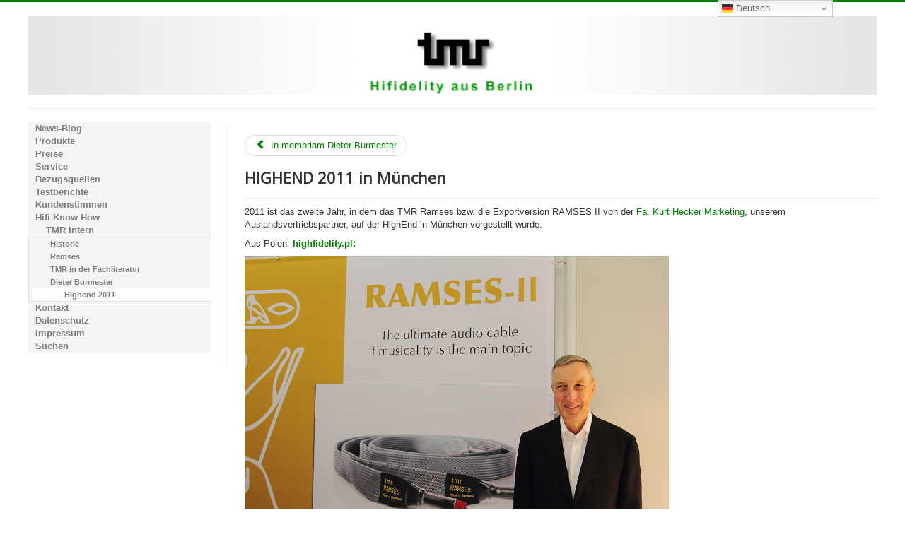

--- FILE ---
content_type: text/html; charset=utf-8
request_url: http://tmr-elektronik.de/index.php/inhalt/tmr-intern/highend-2011-in-muenchen
body_size: 3665
content:
<!DOCTYPE html>
<html lang="de-de" dir="ltr">
<head>
	<meta name="viewport" content="width=device-width, initial-scale=1.0" />
	<meta charset="utf-8" />
	<base href="http://tmr-elektronik.de/index.php/inhalt/tmr-intern/highend-2011-in-muenchen" />
	<meta name="keywords" content="TMR Ramses, TMR Standard, TMR 1, Lautsprecherboxen, Lautsprecherkabel, NF-Kabel, RCA, XLR" />
	<meta name="description" content="Konstruktion, Fertigung und Vertrieb elektroakustischer Geräte.
Inlandvertrieb von Lautsprecher- und NF-Kabel TMR Ramses sowie der Lautsprecherboxen von TMR.
Audio-Consulting, Raumakustik." />
	<meta name="generator" content="Joomla! - Open Source Content Management" />
	<title>Highend 2011</title>
	<link href="/templates/proto_tmr/favicon.ico" rel="shortcut icon" type="image/vnd.microsoft.icon" />
	<link href="/plugins/system/jce/css/content.css?9768fb2afbd137d3ec49d936890f3def" rel="stylesheet" />
	<link href="/templates/proto_tmr/css/template.css?9768fb2afbd137d3ec49d936890f3def" rel="stylesheet" />
	<link href="//fonts.googleapis.com/css?family=Open+Sans" rel="stylesheet" />
	<style>
h1, h2, h3, h4, h5, h6, .site-title {
		font-family: 'Open Sans', sans-serif;
	}
	body.site {
		border-top: 3px solid #008000;
		background-color: #f4f6f7;
	}
	a {
		color: #008000;
	}
	.nav-list > .active > a,
	.nav-list > .active > a:hover,
	.dropdown-menu li > a:hover,
	.dropdown-menu .active > a,
	.dropdown-menu .active > a:hover,
	.nav-pills > .active > a,
	.nav-pills > .active > a:hover,
	.btn-primary {
		background: #008000;
	}
	</style>
	<script src="/media/jui/js/jquery.min.js?9768fb2afbd137d3ec49d936890f3def"></script>
	<script src="/media/jui/js/jquery-noconflict.js?9768fb2afbd137d3ec49d936890f3def"></script>
	<script src="/media/jui/js/jquery-migrate.min.js?9768fb2afbd137d3ec49d936890f3def"></script>
	<script src="/media/jui/js/bootstrap.min.js?9768fb2afbd137d3ec49d936890f3def"></script>
	<script src="/media/system/js/caption.js?9768fb2afbd137d3ec49d936890f3def"></script>
	<script src="/templates/proto_tmr/js/template.js?9768fb2afbd137d3ec49d936890f3def"></script>
	<script src="https://cdn.gtranslate.net/widgets/latest/dwf.js" data-gt-orig-url="/index.php/inhalt/tmr-intern/highend-2011-in-muenchen" data-gt-orig-domain="tmr-elektronik.de" data-gt-widget-id="94" defer></script>
	<script>
jQuery(function($){ initTooltips(); $("body").on("subform-row-add", initTooltips); function initTooltips (event, container) { container = container || document;$(container).find(".hasTooltip").tooltip({"html": true,"container": "body"});} });jQuery(window).on('load',  function() {
				new JCaption('img.caption');
			});window.gtranslateSettings = window.gtranslateSettings || {};window.gtranslateSettings['94'] = {"default_language":"de","languages":["en","zh-CN","fr","de","it","pl","es"],"url_structure":"none","wrapper_selector":"#gt-wrapper-94","globe_size":60,"flag_size":16,"flag_style":"2d","custom_domains":null,"float_switcher_open_direction":"top","switcher_open_direction":"top","native_language_names":1,"add_new_line":1,"select_language_label":"Select Language","detect_browser_language":1,"custom_css":"","alt_flags":[],"switcher_horizontal_position":"right","switcher_vertical_position":"top","horizontal_position":"inline","vertical_position":"inline"};
	</script>

	<!--[if lt IE 9]><script src="/media/jui/js/html5.js"></script><![endif]-->
</head>
<body class="site com_content view-article no-layout no-task itemid-169 fluid">
	<!-- Body -->
	<div class="body">
		<div class="container-fluid">
			<!-- Header -->
			<header class="header" role="banner">
				<div class="header-inner clearfix">
					<a class="brand pull-left" href="/">
						<img src="http://tmr-elektronik.de/images/tmr-header.png" alt="TMR Elektronik, Highfidelity aus Berlin" />											</a>
					<div class="header-search pull-right">
						
					</div>
				</div>
			</header><hr>
						
			<div class="row-fluid">
									<!-- Begin Sidebar -->
					<div id="sidebar" class="span3">
						<div class="sidebar-nav">
									<div class="moduletable_menu">
						<ul class="nav menu mod-list">
<li class="item-102"><a href="/index.php/inhalt/news" >News-Blog</a></li><li class="item-103 parent"><a href="/index.php/inhalt/produkte" >Produkte</a></li><li class="item-107 parent"><a href="/index.php/inhalt/preise" >Preise</a></li><li class="item-106 parent"><a href="/index.php/inhalt/service" >Service</a></li><li class="item-108"><a href="/index.php/inhalt/bezugsquellen" >Bezugsquellen</a></li><li class="item-109 parent"><a href="/index.php/inhalt/testberichte" >Testberichte</a></li><li class="item-110 parent"><a href="/index.php/inhalt/kundenstimmen" >Kundenstimmen</a></li><li class="item-111 parent"><a href="/index.php/inhalt/wissenswertes-ueber-hifi" >Hifi Know How</a></li><li class="item-163 active deeper parent"><a href="/index.php/inhalt/tmr-intern" >TMR Intern</a><ul class="nav-child unstyled small"><li class="item-164 parent"><a href="/index.php/inhalt/tmr-intern/historie" >Historie</a></li><li class="item-166"><a href="/index.php/inhalt/tmr-intern/ramses" >Ramses</a></li><li class="item-167"><a href="/index.php/inhalt/tmr-intern/tmr-in-der-fachliteratur" >TMR in der Fachliteratur</a></li><li class="item-168"><a href="/index.php/inhalt/tmr-intern/in-memoriam-dieter-burmester" >Dieter Burmester</a></li><li class="item-169 current active"><a href="/index.php/inhalt/tmr-intern/highend-2011-in-muenchen" >Highend 2011</a></li></ul></li><li class="item-112"><a href="/index.php/inhalt/kontakt" >Kontakt</a></li><li class="item-256"><a href="/index.php/inhalt/datenschutzerklaerung" >Datenschutz</a></li><li class="item-113"><a href="/index.php/inhalt/impressum" >Impressum</a></li><li class="item-189"><a href="/index.php/inhalt/suchen" >Suchen</a></li></ul>
		</div>
			<div class="moduletable">
						<div class="gtranslate_wrapper" id="gt-wrapper-94"></div>		</div>
	
						</div>
					</div>
					<!-- End Sidebar -->
								<main id="content" role="main" class="span9">
					<!-- Begin Content -->
					
					<div id="system-message-container">
	</div>

					<div class="item-page" itemscope itemtype="https://schema.org/Article">
	<meta itemprop="inLanguage" content="de-DE" />
	<ul class="pager pagenav">
	<li class="previous">
		<a class="hasTooltip" title="In memoriam Dieter Burmester" aria-label="Vorheriger Beitrag: In memoriam Dieter Burmester" href="/index.php/inhalt/tmr-intern/in-memoriam-dieter-burmester" rel="prev">
			<span class="icon-chevron-left" aria-hidden="true"></span> <span aria-hidden="true">In memoriam Dieter Burmester</span>		</a>
	</li>
</ul>

		
			<div class="page-header">
					<h2 itemprop="headline">
				HIGHEND 2011 in München			</h2>
									</div>
					
		
	
	
		
								<div itemprop="articleBody">
		<p>2011 ist das zweite Jahr, in dem das TMR Ramses bzw. die Exportversion RAMSES II von der <a href="http://www.tmr-ramses.com">Fa. Kurt Hecker Marketing</a>, unserem Auslandsvertriebspartner, auf der HighEnd in München vorgestellt wurde.</p>
<p>Aus Polen: <strong><a href="http://www.highfidelity.pl/@main-854&amp;lang=" target="_blank">highfidelity.pl:</a></strong></p>
<p><img style="border: 0pt none;" title="Herr Hecker auf der HE 2011" src="http://www.highfidelity.pl/foto_testy/1106/monachium2011/549.jpg" alt="Herr Hecker auf der HE 2011" width="600" height="400" border="0" /></p>
<p>Taiwan: <strong><a href="http://my-hiend.com/vbb/showthread.php?t=3657&amp;page=14" target="_blank">my-hiend.com:</a></strong></p>
<p><img style="border: 0pt none;" title="TMR Ramses" src="http://www.my-hiend.com/leoyeh/2011a/IMG_4775c.jpg" alt="TMR Ramses" width="600" height="400" border="0" /></p>
<p>Vietnam: <strong><a href="http://www.hifivietnam.vn/home/trien-lam-quoc-te/munich-high-end-2011-danh-dau-su-bung-tinh-cua-nganh-cong-nghiep-hi-end-audio/trang-12" target="_blank">Hifi-Vietnam:</a></strong></p>
<p><img style="border: 0pt none;" title="TMR Ramses" src="http://www.hifivietnam.vn/home/images/stories/thang05-2011/HE-Show-2011-TuanLuong/IMG_4775c.jpg" alt="TMR Ramses" width="600" border="0" /></p> 	</div>

	
							</div><hr>
					<div aria-label="breadcrumbs" role="navigation">
	<ul itemscope itemtype="https://schema.org/BreadcrumbList" class="breadcrumb">
					<li>
				Aktuelle Seite: &#160;
			</li>
		
						<li itemprop="itemListElement" itemscope itemtype="https://schema.org/ListItem">
											<a itemprop="item" href="/index.php" class="pathway"><span itemprop="name">Startseite</span></a>
					
											<span class="divider">
							<img src="/media/system/images/arrow.png" alt="" />						</span>
										<meta itemprop="position" content="1">
				</li>
							<li itemprop="itemListElement" itemscope itemtype="https://schema.org/ListItem">
											<a itemprop="item" href="/index.php/inhalt/tmr-intern" class="pathway"><span itemprop="name">TMR Intern</span></a>
					
											<span class="divider">
							<img src="/media/system/images/arrow.png" alt="" />						</span>
										<meta itemprop="position" content="3">
				</li>
							<li itemprop="itemListElement" itemscope itemtype="https://schema.org/ListItem" class="active">
					<span itemprop="name">
						Highend 2011					</span>
					<meta itemprop="position" content="4">
				</li>
				</ul>
</div>

					<!-- End Content -->
				</main>
							</div>
		</div>
	</div>
	<!-- Footer -->
	<footer class="footer" role="contentinfo">
		<div class="container-fluid">
			<hr />
			
			<p>Aktuell sind 37&#160;Gäste und keine Mitglieder online</p>


			<p class="pull-right">
				<a href="#" id="back-top">
					Zurück nach oben				</a>
			</p>
			<p>
				&copy; 2026 TMR Elektronik, Highfidelity aus Berlin			</p>
		</div>
	</footer>
	
</body>
</html>
